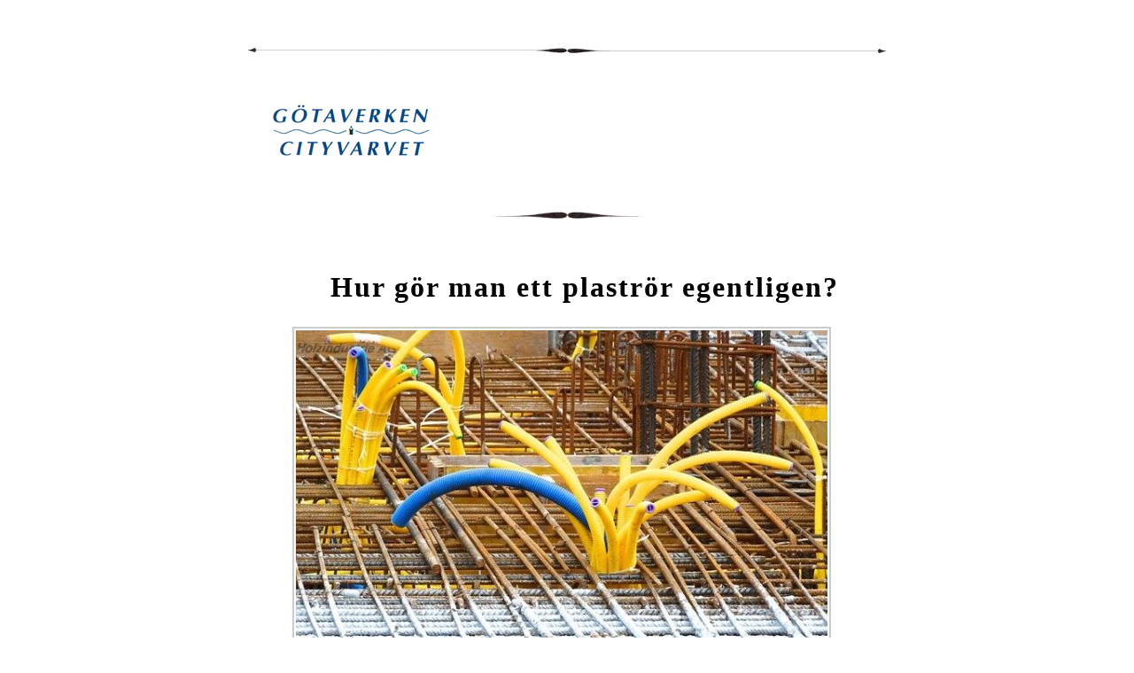

--- FILE ---
content_type: text/html; charset=utf-8
request_url: https://www.cityvarvet.se/hur-gor-man-ett-plastror-egentligen
body_size: 4419
content:
<!DOCTYPE html>
<html>
<head>
	<title>Hur gör man ett plaströr egentligen? | cityvarvet.se</title>

<style>*{margin:0;padding:0;}html{background:none repeat scroll 0 0 #FFFFFF;color:#000000;}body,div,dl,dt,dd,ul,ol,li,h1,h2,h3,h4,h5,h6,pre,code,form,fieldset,legend,input,textarea,p,blockquote,th,td{margin:0;padding:0;}table{border-collapse:collapse;border-spacing:0;}fieldset,img{border:0 none;}a img{border:none;}address,caption,cite,code,dfn,em,strong,th,var{font-style:normal;font-weight:normal;}li{list-style:none outside none;}caption,th{text-align:left;}h1,h2,h3,h4,h5,h6{font-size:100%;font-weight:normal;}q:before,q:after{content:"";}abbr,acronym{border:0 none;font-variant:normal;}sup{vertical-align:text-top;}sub{vertical-align:text-bottom;}input,textarea,select{font-family:inherit;font-size:inherit;font-weight:inherit;}input,textarea,select{}legend{color:#000000;}body{font:13px/1.231 arial,helvetica,clean,sans-serif;}select,input,button,textarea{font:99% arial,helvetica,clean,sans-serif;}table{font-size:inherit;}pre,code,kbd,samp,tt{font-family:monospace;line-height:100%;}.page{margin:0 auto;width:950px;}.line{}.unit{float:left;}.lastUnit{display:table-cell;float:none;width:auto;}.page{margin-top:50px;width:720px;}body{color:#666666;font-family:goudy old style,minion pro,bell mt,serif;font-size:18px;line-height:24px;}.body{background:url(https://staticjw.com/n/templates/Centennial/body-ornament.png) no-repeat scroll center top transparent;padding-top:60px;}.header{padding-bottom:0px;text-align:center;}h3,h4,h5,h6,ul,ol,dl,p,blockquote,table,img{padding:0 20px 20px;}h1,h2,h3,h4,h5,h6{padding-bottom:0;}pre{margin:10px;}h1{color:#000000;font-size:32px;letter-spacing:2px;line-height:50px;font-weight:bold;padding-bottom:10px;text-align:center;}.header h3{color:#000000;font-size:40px;letter-spacing:2px;line-height:50px;font-weight:bold;padding:0 0 10px 0;text-align:center;text-transform:none;}h1 a{background:none repeat scroll 0 0 transparent;color:#000000;text-decoration:none;font-size:40px;}h1 a:hover{color:#555555;}h2{font-size:24px;font-weight:bold;letter-spacing:2px;text-align:center;padding:10px 0px;}h3{color:#000000;font-size:20px;font-style:normal;font-weight:bold;padding:10px 0 10px 20px;text-transform:uppercase;}h4{color:#999999;font-size:15px;font-weight:normal;padding-bottom:20px;text-transform:uppercase;}h5{color:#AE0345;font-size:108%;font-style:normal;font-weight:bold;}h6{color:#333333;font-size:108%;font-style:italic;font-weight:normal;}a,.link{background:url(https://staticjw.com/n/templates/Centennial/dot.png) repeat-x scroll center bottom transparent;color:#000000;padding-bottom:5px;text-decoration:none;}a:focus,a:hover,.searchBox:hover,.link:hover{color:#74BFE5;text-decoration:none;}img{display:block;}ol li{list-style-type:decimal;margin-left:60px;}ul li{list-style-type:disc;padding-bottom:7px;margin-left:60px;}blockquote{color:#848F90;padding-bottom:0;padding-left:40px;padding-right:40px;}cite{display:block;padding-top:10px;text-align:right;}em{font-style:italic;}strong{color:#000000;font-weight:bold;}code{color:#0B8C8F;}.post{padding-bottom:80px;}.content{width:720px;padding-left:20px;padding-right:20px;}.content p{padding-left:20px;padding-right:20px;}.content a{color:#000;text-decoration:none;}.content a:hover{color:#74BFE5;text-decoration:underline;}.content a:visited{color:#6611CC;}.content img{background:#fff;padding:2px;border:2px solid #ccc;margin:10px;}.postNav{background:url(https://staticjw.com/n/templates/Centennial/decorated-rule.png) no-repeat scroll center top transparent;margin-bottom:70px;padding-top:20px;text-align:center;}.postNav .pageNum{text-align:center;width:500px;}.pageLinks{background:url(https://staticjw.com/n/templates/Centennial/ornament.png) no-repeat scroll center top transparent;padding-top:90px;text-align:center;}.pageLinks a{margin:0 10px;}.pageNum{font-size:14px;}.metaNav{background:url(https://staticjw.com/n/templates/Centennial/decorated-rule.png) no-repeat scroll center bottom transparent;margin-bottom:50px;padding-bottom:10px;}.credit{font-size:14px;margin-top:-10px;padding-bottom:50px;padding-top:0;}.credit a{font-size:14px;font-weight:normal;margin:0;text-transform:none;}fieldset#contact-form{margin:0px 0px 20px 50px;padding:10px;color:#000;width:380px;background:#f7f7f7;border:2px solid #aaa;}fieldset#contact-form label{font-size:18px;}fieldset#contact-form input{height:25px;font-size:15px;margin-bottom:10px;padding:3px;}fieldset#contact-form textarea{font-size:15px;margin-bottom:15px;width:360px;padding:3px;}fieldset#contact-form #contact-button{font-size:14px;height:30px;margin-left:30px;}input:focus,textarea:focus{background:#fff;border:1px solid #555;}.lightbox img{border:1px solid #BBBBBB;padding:3px !important;}#userbox h4{margin-bottom:10px;line-height:1.3em;font-size:18px;font-weight:bold;margin-top:20px;clear:both;padding-top:10px;color:#555555;}blockquote{background:url(https://staticjw.com/n/templates/PrimePress/images/pp-quote.gif) no-repeat scroll 0 0 transparent;color:#555555;padding:10px 15px;font-style:italic;width:80%;margin:auto;}#nav #active a{color:#999999;}#nav li{display:inline;margin-left:20px;}.addthis_default_style a{background:none;}.blog-post h2.blog-title{margin-bottom:-1px;padding-bottom:0;font-size:22px;line-height:24px;}.blog-date{color:#888;margin-bottom:10px;margin-top:0;padding-top:0;padding-bottom:0;}.blog-post{border-bottom:1px solid #888;margin-bottom:10px;padding-bottom:10px;}.blog-post img{float:left;max-width:40%;margin-right:15px;height:auto;}.blog-post p a{font-weight:bold!important;color:red;}</style>
	
    <link rel="icon" href="https://images.staticjw.com/cit/7930/favicon.ico" sizes="any">
    <meta charset="utf-8">
    <link rel="canonical" href="https://www.cityvarvet.se/hur-gor-man-ett-plastror-egentligen">

</head>

<body>

<div class="page">
	<div class="metaNav line">
	</div>
	
	<div class="header">
		<center>
<a href="https://www.cityvarvet.se/">
		<h3><img src="https://images.staticjw.com/cit/7133/logocity.gif" id="logo-image" alt="logo-image"></h3>
</a>
		<h2></h2>
		</center>
	</div>
	<div class="body">	
		<div class="post">     
			<div class="content">
            <h1>Hur gör man ett plaströr egentligen?</h1>
			

<p><img src="https://images.staticjw.com/cit/1049/site-491773_640.jpg" width="600" height="450" /></p>
<p>Jag minns när jag var liten och frågade min morbror hur man tillverkade ett sugrör. Helt gravallvarlig tittar han på mig och börjar förklara: "Jo, man tar två hål. Ett i var ände, och sen virar man massor av plast runt!" Idag vet jag ju att han skojade, men länge och väl så trodde jag att det var så man gjorde. Men hur går det till då? Jo, med hjälp av <a href="https://a-plast.com/tillverka/extrudering/">extrudering av plast</a> så kan man skapa rör i olika dimensioner och det finns egentligen inga begränsningar för hur långa man kan göra dem. Plaströr är en fantastisk uppfinning. De kan användas i stort sett överallt och hållbarheten är oslagbar. Vi har dem i avlopp, ventilationer, i bilen och ja i stort sett överallt där man kan tänkas behöva rör av olika slag. </p>
<h2>Vad innebär extrudering?</h2>
<p>Normalt sett när man tillverkar plastdetaljer så används en teknik som heter <a href="https://a-plast.com/tillverka/formsprutning/">formsprutning</a>. I en maskin sitter det två halvor av en form som pressas ihop. När de sitter samman så sprutas smält plast in i formen och får svalna tills det stelnar. Sedan öppnas formen och detaljen ramlar ut och kan efterbehandlas. Vid extrudering så pressas den smälta plasten kontinuerligt genom en maskin som har en form i änden som skapar hålet i mitten av plasten. Röret färdas genom en kylande anordning och i andra änden finns det antingen en såg som bestämmer längden på röret, eller en trumma som rullar upp det när det stelnat. </p>

<style>#social-buttons {clear:both;height:15px;margin:40px 0 10px 20px;} #social-buttons a {background:url(https://staticjw.com/images/social-sprite.png) no-repeat 0 0;width:16px;height:16px;display:block;margin:0 0 0 5px;padding:0;border:0;float:left;}</style>
<div id="social-buttons">
<a style="background-position:0 0;" href="https://www.facebook.com/sharer/sharer.php?u=https%3A%2F%2Fwww.cityvarvet.se%2Fhur-gor-man-ett-plastror-egentligen" rel="nofollow" onclick="javascript:window.open(this.href,'', 'menubar=no,toolbar=no,resizable=yes,scrollbars=yes,height=400,width=600');return false;" title="Facebook"></a>
<a style="background-position:-16px 0;" href="https://twitter.com/intent/tweet?text=Hur+g%C3%B6r+man+ett+plastr%C3%B6r+egentligen%3F%3A&url=https%3A%2F%2Fwww.cityvarvet.se%2Fhur-gor-man-ett-plastror-egentligen" rel="nofollow" onclick="javascript:window.open(this.href,'', 'menubar=no,toolbar=no,resizable=yes,scrollbars=yes,height=400,width=600');return false;" title="Twitter"></a>
<a style="background-position:-32px 0;" href="https://www.linkedin.com/sharing/share-offsite/?url=https%3A%2F%2Fwww.cityvarvet.se%2Fhur-gor-man-ett-plastror-egentligen" rel="nofollow" onclick="javascript:window.open(this.href,'', 'menubar=no,toolbar=no,resizable=yes,scrollbars=yes,height=400,width=600');return false;" title="LinkedIn"></a>
<a style="background-position:-48px 0;" href="/rss.xml" rel="nofollow" target="_blank" title="RSS"></a>
<span style="float:right;margin-right:20px;">10 maj 2018</span>
</div>

<hr id="comment" style="clear:both;width:95%;height:1px;border:0;background-color:#888;margin:0 auto 20px auto;">



<h2 id="other-posts-header">Andra inlägg</h2>
<ul id="blog-list">
<li><a href="/taket-som-vardagens-hjalte">Taket som vardagens hjälte</a></li>
<li><a href="/sma-detaljer-som-gor-stor-skillnad">Små detaljer som gör stor skillnad</a></li>
<li><a href="/nar-ska-du-byta-fonster-och-hur-valjer-du-ratt">När ska du byta fönster och hur väljer du rätt?</a></li>
<li><a href="/vattenlekplatser-for-barn-lek-och-gladje-i-goteborg">Vattenlekplatser för barn – lek och glädje i Göteborg</a></li>
<li><a href="/hitta-den-perfekta-lokalen-i-lund-och-malmo-en-guide-for-foretagare">Hitta den perfekta lokalen i Lund och Malmö – en guide för företagare</a></li>
<li><a href="/relining-i-goteborg-en-hallbar-losning-for-framtidens-avloppssystem">Relining i Göteborg – en hållbar lösning för framtidens avloppssystem</a></li>
<li><a href="/framgangsrika-industriprojekt">Framgångsrika industriprojekt</a></li>
<li><a href="/viktiga-verktyg-som-ar-bra-for-garaget">Viktiga verktyg som är bra för garaget</a></li>
<li><a href="/viktigt-att-vaelja-bra-foenster">Viktigt att välja bra fönster</a></li>
<li><a href="/byggen-i-goteborg-under-2022">Byggen i Göteborg under 2022</a></li>
</ul>


			</div>			 
		</div>
	</div>
	
	<div class="foot">
		<div class="postNav line">
		 	
<ul id="nav">
    <li><a href="/">Hem</a></li>
</ul>
		</div>	
		<div class="pageLinks">
			<p class="credit">
				© 2025 Cityvarvet.se. Alla rättigheter reserverade. Design by <a href="http://www.onebyfourstudio.com">One by Four Studio</a>.
			</p>
		</div>
		
	</div>
</div><!--/page-->	


<script>(function() { var global_id = '1jsyearr'; var property_id = 233576;
    var url = encodeURIComponent(window.location.href.split('#')[0]); var referrer = encodeURIComponent(document.referrer);
    var x = document.createElement('script'), s = document.getElementsByTagName('script')[0];
    x.src = 'https://redistats.com/track.js?gid='+global_id+'&pid='+property_id+'&url='+url+'&referrer='+referrer; s.parentNode.insertBefore(x, s); })(); </script>


<script defer src="https://static.cloudflareinsights.com/beacon.min.js/vcd15cbe7772f49c399c6a5babf22c1241717689176015" integrity="sha512-ZpsOmlRQV6y907TI0dKBHq9Md29nnaEIPlkf84rnaERnq6zvWvPUqr2ft8M1aS28oN72PdrCzSjY4U6VaAw1EQ==" data-cf-beacon='{"version":"2024.11.0","token":"c51371efe4ef4e8a93510119be5019d3","r":1,"server_timing":{"name":{"cfCacheStatus":true,"cfEdge":true,"cfExtPri":true,"cfL4":true,"cfOrigin":true,"cfSpeedBrain":true},"location_startswith":null}}' crossorigin="anonymous"></script>
</body></html>